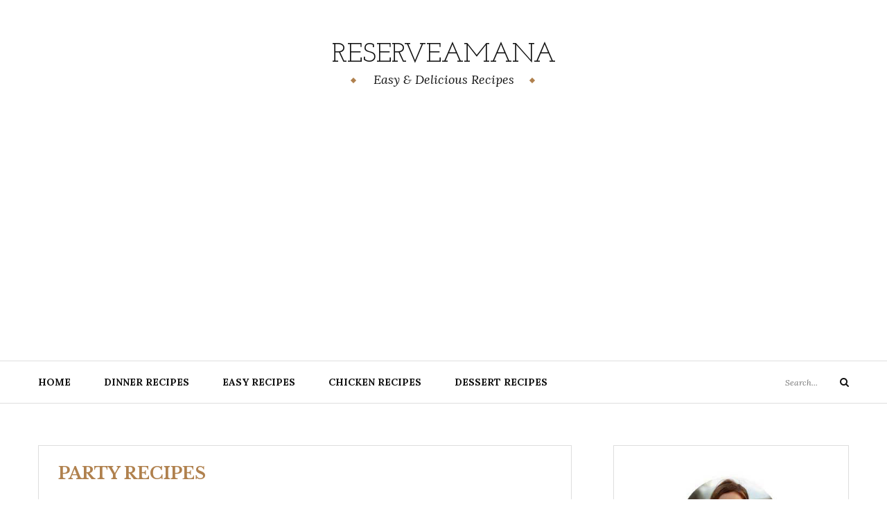

--- FILE ---
content_type: text/html; charset=utf-8
request_url: https://www.google.com/recaptcha/api2/aframe
body_size: 271
content:
<!DOCTYPE HTML><html><head><meta http-equiv="content-type" content="text/html; charset=UTF-8"></head><body><script nonce="kDx1fXQNkX-A2KAxlh-FZw">/** Anti-fraud and anti-abuse applications only. See google.com/recaptcha */ try{var clients={'sodar':'https://pagead2.googlesyndication.com/pagead/sodar?'};window.addEventListener("message",function(a){try{if(a.source===window.parent){var b=JSON.parse(a.data);var c=clients[b['id']];if(c){var d=document.createElement('img');d.src=c+b['params']+'&rc='+(localStorage.getItem("rc::a")?sessionStorage.getItem("rc::b"):"");window.document.body.appendChild(d);sessionStorage.setItem("rc::e",parseInt(sessionStorage.getItem("rc::e")||0)+1);localStorage.setItem("rc::h",'1768935345480');}}}catch(b){}});window.parent.postMessage("_grecaptcha_ready", "*");}catch(b){}</script></body></html>